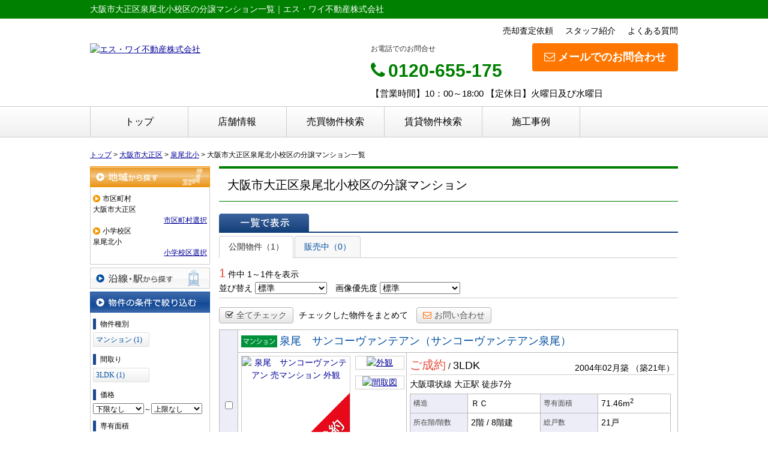

--- FILE ---
content_type: text/html; charset=UTF-8
request_url: https://www.sy-fudousan.com/estate/buy/mansion/list/p/skts-27108.school-270084
body_size: 7678
content:
<!DOCTYPE html>
<html lang="ja">
<head>
<meta charset="UTF-8" />
<title>大阪市大正区泉尾北小校区の分譲マンション一覧｜エス・ワイ不動産株式会社</title>
<meta name="description" content="大阪市大正区泉尾北小校区の分譲マンション情報です。大阪市大正区泉尾北小校区の分譲マンション情報はエス・ワイ不動産株式会社にお任せください。" />

<link href="/js_com/lib/dojo/dijit/themes/claro/claro.css?1682154265" rel="stylesheet" type="text/css">
<link href="/css_com/lib/font-awesome/css/font-awesome.min.css?1682154264" rel="stylesheet" type="text/css">
<link href="/css_com/pc/common.css?1762407652" rel="stylesheet" type="text/css">
<link href="/css/layout.css?1508554542" rel="stylesheet" type="text/css">

<link rel="canonical" href="https://www.sy-fudousan.com/estate/buy/mansion/list/p/skts-27108.school-270084">

<script src="/js_com/lib/jquery/jquery.js?1682154265"></script>
<script src="/js_com/common.js?1682154265"></script>
<script src="/js_com/util.js?1682154265"></script>
<script src="/js_com/init.js?1682154265"></script>
<script src="/js_com/estate/buy/mansion.js?1735087576"></script>
<script>var relPath = "/";var sslUrl = "https://www.sy-fudousan.com/";</script>


<!-- Google tag (gtag.js) -->
<script async src="https://www.googletagmanager.com/gtag/js?id=UA-88245875-32"></script>
<script>
  window.dataLayer = window.dataLayer || [];
  function gtag(){dataLayer.push(arguments);}
  gtag('js', new Date());

  gtag('config', 'UA-88245875-32');
</script>

<meta name="msvalidate.01" content="6D282545D8156E5F30BC4B8AE6C673A9" />
</head>

<body class="claro">

<header>
    <div class="header__tit">
        <h1 class="header_tit" id="bt-cms-catchcopy">大阪市大正区泉尾北小校区の分譲マンション一覧｜エス・ワイ不動産株式会社</h1>
    </div>
    <div class="header clearfix">
        <div class="header__nav clearfix">
            <ul>
        <li><a href="https://www.sy-fudousan.com/estate/buy/appraise/input/sess/init" title="売却査定依頼">売却査定依頼</a></li>
        <li><a href="https://www.sy-fudousan.com/cms/staff" title="スタッフ紹介">スタッフ紹介</a></li>
        <li><a href="https://www.sy-fudousan.com/cms/ques" title="よくある質問">よくある質問</a></li>
    </ul>

        </div>
        <div class="header__logo">
            <a href="https://www.sy-fudousan.com/" id="bt-cms-logo" class="">
    <img src="//image.estate.sesh.jp/image/view/filename/csl_2908_0_0_1497695344.jpg/w/500/h/500" alt="エス・ワイ不動産株式会社" />
</a>

        </div>
        <div class="header__inquiry">
            <div class="clearfix mB5">
                                <div class="header__inquiry-mail">
                    <a class="btn__inquiry-mail" href="https://www.sy-fudousan.com/index/inquiry" title="お問い合わせ"><i class="fa fa-envelope-o mR5"></i>メールでのお問合わせ</a>
                </div>
                                <div class="header__inquiry-tel">
                    <h2>お電話でのお問合せ</h2>
                    <h3><i class="fa fa-phone mR5"></i>0120-655-175</h3>
                </div>
            </div>
            <p class="header__openClose">【営業時間】10：00～18:00 【定休日】火曜日及び水曜日</p>
        </div>
    </div>
</header>

<nav>
    <div class="header__gNav">
        <div class="gNav clearfix" id="bt-cms-nav">
            <ul>
        <li><a class=" " href="https://www.sy-fudousan.com/" title="トップ">トップ</a></li>
        <li><a class=" " href="https://www.sy-fudousan.com/cms/shop" title="店舗情報">店舗情報</a></li>
        <li><a class=" " href="https://www.sy-fudousan.com/estate/buy/search/index" title="売買物件検索">売買物件検索</a></li>
        <li><a class=" " href="https://www.sy-fudousan.com/estate/rent/index" title="賃貸物件検索">賃貸物件検索</a></li>
        <li><a class=" " href="https://www.sy-fudousan.com/cms/reform" title="施工事例">施工事例</a></li>
    </ul>

        </div>
    </div>
</nav>



<div class="contents layout_m clearfix">
    <div class="cont_main">
        
<div class="estate-list" id="estate-list">
    <div class="breadcrumb"><ol itemscope itemtype="http://schema.org/BreadcrumbList"><li itemprop="itemListElement" itemscope itemtype="http://schema.org/ListItem"><a itemprop="item" href="https://www.sy-fudousan.com/"><span itemprop="name">トップ</span></a><meta itemprop="position" content="1" /></li> > <li itemprop="itemListElement" itemscope itemtype="http://schema.org/ListItem"><a itemprop="item" href="https://www.sy-fudousan.com/estate/buy/mansion/list/p/skts-27108"><span itemprop="name">大阪市大正区</span></a><meta itemprop="position" content="2" /></li> > <li itemprop="itemListElement" itemscope itemtype="http://schema.org/ListItem"><a itemprop="item" href="https://www.sy-fudousan.com/estate/buy/mansion/list/p/skts-27108.school-270084"><span itemprop="name">泉尾北小</span></a><meta itemprop="position" content="3" /></li> > <li>大阪市大正区泉尾北小校区の分譲マンション一覧</li></ol></div>
    <div class="estate-list-left">
        <input type="hidden" id="tdfk_cd" value="" />
<input type="hidden" id="skts_cd" value="27108" />
<input type="hidden" id="area_cd" value="" />
<input type="hidden" id="school_cd" value="270084" />
<input type="hidden" id="middle_school_cd" value="" />
<input type="hidden" id="station_line_cd" value="" />
<input type="hidden" id="station_cd" value="" />
<input type="hidden" id="turnkey_flg" value="" />
<input type="hidden" id="reform_flg" value="" />
<input type="hidden" id="movie_flg" value="" />
<input type="hidden" id="pano_flg" value="" />
<input type="hidden" id="recom_flg" value="" />
<input type="hidden" id="new_flg" value="" />
<input type="hidden" id="discount_flg" value="" />
<input type="hidden" id="charge_free_flg" value="" />
<input type="hidden" id="park_num" value="" />
<input type="hidden" id="area_group_id" value="" />
<input type="hidden" id="ctgry_id" value="" />

<div class="w200 marB5">
    <a class="btnSideRegionOn" href="/estate/common/common/ajax-skts/data_type/12" onclick="return fncColorBox(this);" rel="nofollow">地域から探す</a>
        <div class="estateLeftSearchBox">
        <p class="searchItem">市区町村</p>
        <p>大阪市大正区</p>
        <div class="wFull txtRt">
            <a href="/estate/common/common/ajax-skts/data_type/12" onclick="return fncColorBox(this);" rel="nofollow">市区町村選択</a>
        </div>

        
                <p class="searchItem">小学校区</p>
        <p>泉尾北小</p>
        <div class="wFull txtRt">
            <a href="/estate/common/common/ajax-school/data_type/12/skts_cd/27108" onclick="return fncColorBox(this);" rel="nofollow">小学校区選択</a>
        </div>
        
            </div>
    </div>

<div class="w200 marB5">
    <a class="btnSideStation" href="/estate/common/common/ajax-line/data_type/12" onclick="return fncColorBox(this);" rel="nofollow">沿線・駅から探す</a>
    </div>


<div class="w200 marB10">
    <div class="estateLeftCondTitle">物件の条件で絞り込む</div>
    <div class="estateLeftCondBox">
        <div class="marB10">
            <p class="searchItem">物件種別</p>
            <ul id="estateType" class="estateLeftCondLink cFix">
                                                    <li><a href="javascript:void(0)"  id="estate_type_12">マンション&nbsp;(1)</a></li>
                                                </ul>
        </div>

                <div class="marB10">
            <p class="searchItem">間取り</p>
            <ul id="roomType" class="estateLeftCondLink cFix">
                                                    <li><a href="javascript:void(0)"  id="room_type_cd_33">3LDK&nbsp;(1)</a></li>
                                                </ul>
        </div>
        
        <div class="marB10">
            <p class="searchItem">価格</p>
            <select class="w85" id="estate_price_from" name="estate_price_from">
<option class="txtGray" value="">下限なし</option>
<option value="500">500万円</option>
<option value="1000">1,000万円</option>
<option value="1500">1,500万円</option>
<option value="2000">2,000万円</option>
<option value="2500">2,500万円</option>
<option value="3000">3,000万円</option>
<option value="3500">3,500万円</option>
<option value="4000">4,000万円</option>
<option value="4500">4,500万円</option>
<option value="5000">5,000万円</option>
<option value="6000">6,000万円</option>
<option value="7000">7,000万円</option>
<option value="8000">8,000万円</option>
<option value="9000">9,000万円</option>
<option value="10000">10,000万円</option>
<option value="11000">11,000万円</option>
<option value="12000">12,000万円</option>
<option value="13000">13,000万円</option>
<option value="14000">14,000万円</option>
<option value="15000">15,000万円</option>
<option value="16000">16,000万円</option>
<option value="17000">17,000万円</option>
<option value="18000">18,000万円</option>
<option value="19000">19,000万円</option>
<option value="20000">20,000万円</option>
</select>～<select class="w85" id="estate_price_to" name="estate_price_to">
<option class="txtGray" value="">上限なし</option>
<option value="500">500万円</option>
<option value="1000">1,000万円</option>
<option value="1500">1,500万円</option>
<option value="2000">2,000万円</option>
<option value="2500">2,500万円</option>
<option value="3000">3,000万円</option>
<option value="3500">3,500万円</option>
<option value="4000">4,000万円</option>
<option value="4500">4,500万円</option>
<option value="5000">5,000万円</option>
<option value="6000">6,000万円</option>
<option value="7000">7,000万円</option>
<option value="8000">8,000万円</option>
<option value="9000">9,000万円</option>
<option value="10000">10,000万円</option>
<option value="11000">11,000万円</option>
<option value="12000">12,000万円</option>
<option value="13000">13,000万円</option>
<option value="14000">14,000万円</option>
<option value="15000">15,000万円</option>
<option value="16000">16,000万円</option>
<option value="17000">17,000万円</option>
<option value="18000">18,000万円</option>
<option value="19000">19,000万円</option>
<option value="20000">20,000万円</option>
</select>        </div>

        <div class="marB10">
            <p class="searchItem">専有面積</p>
            <select id="build_square_from" name="build_square_from">
<option class="txtGray" value="">下限なし</option>
<option value="20">20㎡</option>
<option value="30">30㎡</option>
<option value="40">40㎡</option>
<option value="50">50㎡</option>
<option value="60">60㎡</option>
<option value="70">70㎡</option>
<option value="80">80㎡</option>
<option value="90">90㎡</option>
<option value="100">100㎡</option>
<option value="150">150㎡</option>
<option value="200">200㎡</option>
<option value="250">250㎡</option>
<option value="300">300㎡</option>
<option value="500">500㎡</option>
<option value="1000">1000㎡</option>
</select>            <label>～</label>
            <select id="build_square_to" name="build_square_to">
<option class="txtGray" value="">上限なし</option>
<option value="20">20㎡</option>
<option value="30">30㎡</option>
<option value="40">40㎡</option>
<option value="50">50㎡</option>
<option value="60">60㎡</option>
<option value="70">70㎡</option>
<option value="80">80㎡</option>
<option value="90">90㎡</option>
<option value="100">100㎡</option>
<option value="150">150㎡</option>
<option value="200">200㎡</option>
<option value="250">250㎡</option>
<option value="300">300㎡</option>
<option value="500">500㎡</option>
<option value="1000">1000㎡</option>
</select>        </div>

        <div class="marB10">
            <p class="searchItem">築年数</p>
            <select id="build_age" name="build_age">
<option class="txtGray" value="">指定なし</option>
<option value="1">新築</option>
<option value="3">3年以内</option>
<option value="5">5年以内</option>
<option value="10">10年以内</option>
<option value="15">15年以内</option>
<option value="20">20年以内</option>
</select>            <input type="checkbox" class="marL10" id="build_age_nonew" value="1"  />
            <label class="btn_link" for="build_age_nonew">新築以外</label>
        </div>

        <div class="marB10">
            <p class="searchItem">駅からの徒歩</p>
            <select id="station_walk" name="station_walk">
<option class="txtGray" value="">指定なし</option>
<option value="3">3分以内</option>
<option value="5">5分以内</option>
<option value="10">10分以内</option>
<option value="15">15分以内</option>
<option value="20">20分以内</option>
</select>            <div class="mT3">
                <input type="checkbox" id="bus_walk_flg" value="1"  />
                <label class="btn_link" for="bus_walk_flg">バス停からの時間を含む</label>
            </div>
        </div>

        <div class="marB10">
            <p class="searchItem">情報公開日</p>
            <ul>
                <li>
                    <input type="radio" id="info_open_date" name="info_open_date" value="" checked="checked" />
                    <label class="vaTop link_cursor" for="info_open_date">指定なし</label>
                </li>
                <li>
                    <input type="radio" id="info_open_date_0" name="info_open_date" value="0"  />
                    <label class="vaTop link_cursor txtSilver" for="info_open_date_0">本日公開&nbsp;<span class="ffMSP">(0)</span></label>
                </li>
                <li>
                    <input type="radio" id="info_open_date_3" name="info_open_date" value="3"  />
                    <label class="vaTop link_cursor txtSilver" for="info_open_date_3">3日以内に公開&nbsp;<span class="ffMSP">(0)</span></label>
                </li>
                <li>
                    <input type="radio" id="info_open_date_7" name="info_open_date" value="7"  />
                    <label class="vaTop link_cursor txtSilver" for="info_open_date_7">7日以内に公開&nbsp;<span class="ffMSP">(0)</span></label>
                </li>
            </ul>
        </div>

        <div class="marB10">
            <p class="searchItem">こだわり条件</p>
            <ul class="marB5">
                                <li>
                    <input type="checkbox" id="fav_option_0" name="fav_option[]" value="park_flg"  />
                    <label id="fav_option_park_flg" class="vaTop link_cursor" for="fav_option_0">駐車場あり&nbsp;<span class="ffMSP">(1)</span></label>
                </li>
                                <li>
                    <input type="checkbox" id="fav_option_1" name="fav_option[]" value="build_floor"  />
                    <label id="fav_option_build_floor" class="vaTop link_cursor" for="fav_option_1">2階以上&nbsp;<span class="ffMSP">(1)</span></label>
                </li>
                                <li>
                    <input type="checkbox" id="fav_option_2" name="fav_option[]" value="tratime_cd"  />
                    <label id="fav_option_tratime_cd" class="vaTop link_cursor" for="fav_option_2">即引渡し可&nbsp;<span class="ffMSP">(1)</span></label>
                </li>
                                <li>
                    <input type="checkbox" id="fav_option_3" name="fav_option[]" value="status_label"  />
                    <label id="fav_option_status_label" class="vaTop link_cursor txtSilver" for="fav_option_3">現在募集中&nbsp;<span class="ffMSP">(0)</span></label>
                </li>
                                <li>
                    <input type="checkbox" id="fav_option_4" name="fav_option[]" value="discount"  />
                    <label id="fav_option_discount" class="vaTop link_cursor txtSilver" for="fav_option_4">値下げ&nbsp;<span class="ffMSP">(0)</span></label>
                </li>
                                <li>
                    <input type="checkbox" id="fav_option_5" name="fav_option[]" value="reform"  />
                    <label id="fav_option_reform" class="vaTop link_cursor" for="fav_option_5">リフォーム&nbsp;<span class="ffMSP">(1)</span></label>
                </li>
                                <li>
                    <input type="checkbox" id="fav_option_6" name="fav_option[]" value="OS03_01"  />
                    <label id="fav_option_OS03_01" class="vaTop link_cursor" for="fav_option_6">オートロック&nbsp;<span class="ffMSP">(1)</span></label>
                </li>
                                <li>
                    <input type="checkbox" id="fav_option_7" name="fav_option[]" value="BT02_20"  />
                    <label id="fav_option_BT02_20" class="vaTop link_cursor txtSilver" for="fav_option_7">ペット相談&nbsp;<span class="ffMSP">(0)</span></label>
                </li>
                                <li>
                    <input type="checkbox" id="fav_option_8" name="fav_option[]" value="BT02_21"  />
                    <label id="fav_option_BT02_21" class="vaTop link_cursor txtSilver" for="fav_option_8">角部屋&nbsp;<span class="ffMSP">(0)</span></label>
                </li>
                            </ul>

            <div class="txtCt">
                <a class="btnListOptionAll" href="/estate/common/common/ajax-feature-option/data_type/12" onclick="return openOptionDialog(this);" rel="nofollow">すべてのこだわり条件を見る</a>
            </div>
        </div>
    </div>
</div>

<!-- Templates -->
<script type="text/template" id="estate-type-template">
<% for (var i = 0; i < estateTypeList.length; i++) { %>
    <% if (estateTypeList[i]['num'] == 0) { %>
    <li<%= (i % 2 == 0) ? '' : ' class="last"' %>><label><%= estateTypeList[i]['name_nm'] %>&nbsp;(<%= estateTypeList[i]['num'] %>)</label></li>
    <% } else { %>
    <li<%= (i % 2 == 0) ? '' : ' class="last"' %>><a href="javascript:void(0)" <%= search['estate_type'].indexOf(estateTypeList[i]['name_cd']) >= 0 ? 'class="on"' : '' %> id="estate_type_<%= estateTypeList[i]['name_cd'] %>"><%= estateTypeList[i]['name_nm'] %>&nbsp;(<%= estateTypeList[i]['num'] %>)</a></li>
    <% } %>
<% } %>
</script>

<script type="text/template" id="room-type-template">
<% for (var i = 0; i < roomTypeList.length; i++) { %>
    <% if (roomTypeList[i]['num'] == 0 && search['room_type_cd'].indexOf(roomTypeList[i]['name_cd']) == -1) { %>
    <li<%= (i % 2 == 0) ? '' : ' class="last"' %>><label><%= roomTypeList[i]['name_nm'] %>&nbsp;(<%= roomTypeList[i]['num'] %>)</label></li>
    <% } else { %>
    <li<%= (i % 2 == 0) ? '' : ' class="last"' %>><a href="javascript:void(0)" <%= search['room_type_cd'].indexOf(roomTypeList[i]['name_cd']) >= 0 ? 'class="on"' : '' %> id="room_type_cd_<%= roomTypeList[i]['name_cd'] %>"><%= roomTypeList[i]['name_nm'] %>&nbsp;(<%= roomTypeList[i]['num'] %>)</a></li>
    <% } %>
<% } %>
</script>

    </div>

    <div class="estate-list-main">
        <h2 class="tit">大阪市大正区泉尾北小校区の分譲マンション</h2>

        <div class="estate-buy posR">
            
            <div class="listViewBtnArea cFix">
                <label class="btnListViewListOn flL marR5">一覧で表示</label>
                                            </div>

                        <ul class="tab-list">
                <li class="active"><a href="javascript:void(0)" onclick="location.href='/estate/buy/mansion/list/mode/back/onsale_flg/0'">公開物件（1）</a></li>
                <li ><a href="javascript:void(0)" onclick="location.href='/estate/buy/mansion/list/mode/back/onsale_flg/1'">販売中（0）</a></li>
                            </ul>

            <input type="hidden" id="onsale_flg" value="0" />
            <input type="hidden" id="member_limit_flg" value="" />
            
            <div class="wFull cFix">
                <div class="flL w200">
                    <label class="fSize20 txtRed">1</label>&nbsp;件中&nbsp;1～1件を表示
                </div>
                <div class="flR">
                                    </div>
            </div>

            <div class="wFull bdBGray mB15 padB5">
                <label>並び替え</label>
                <select id="order" name="order">
<option class="txtGray" value="">標準</option>
<option value="1">新着順</option>
<option value="2">価格が安い順</option>
<option value="3">価格が高い順</option>
<option value="4">駅から近い順</option>
<option value="5">面積が広い順</option>
<option value="6">築年数が浅い順</option>
</select>                <label class="marL10">画像優先度</label>
                <select id="photo_type" name="photo_type">
<option class="txtGray" value="">標準</option>
<option value="01">間取図</option>
<option value="02">外観</option>
<option value="03">室内</option>
<option value="04">リビング</option>
<option value="05">キッチン</option>
<option value="06">バス</option>
<option value="07">トイレ</option>
<option value="08">洗面</option>
<option value="09">収納</option>
<option value="10">設備</option>
<option value="11">玄関</option>
<option value="12">バルコニー</option>
<option value="13">庭</option>
<option value="14">眺望</option>
<option value="22">最寄駅</option>
<option value="15">周辺環境</option>
<option value="16">エントランス</option>
<option value="17">案内図</option>
<option value="18">駐車場</option>
<option value="19">共有部分</option>
<option value="21">前面道路</option>
<option value="24">構造・工法・仕様</option>
<option value="20">その他</option>
</select>            </div>

                        <div class="wFull mB10">
                <a class="btn sm silver marR5" href="javascript:void(0)" onclick="return listAllCheck();"><i class="fa fa-check-square-o mR5"></i>全てチェック</a>
                <label class="marR10">チェックした物件をまとめて</label>
                                <a class="btn sm silver" href="javascript:void(0)" onclick="return inquiryChk('https://www.sy-fudousan.com/estate/buy/inquiry/input/sess/init');"><i class="fa fa-envelope-o txtOrange mR5"></i>お問い合わせ</a>
            </div>
            
            <form id="listForm" name="listForm" method="post">
            <input type="hidden" id="data_type" name="data_type" value="12" />
            <input type="hidden" id="sslUrl" value="https://www.sy-fudousan.com/" />

            <div class="wFull">
                            
                                <table class="list marB20">
                    <tr>
                        <th class="w20 txtCt thCheck" rowspan="2">
                                                        <input type="checkbox" id="estate_key_0" value="12_2908_0_25" />
                                                    </th>
                        <td colspan="2">
                            <i class="iEstateType12">売マンション</i>
                                                                                    <a target="_blank" class="estateTitle" href="/estate/ebm/2908/0/25">泉尾　サンコーヴァンテアン（サンコーヴァンテアン泉尾）</a>
                        </td>
                    </tr>
                    <tr>
                        <td valign="top" class="w270">
                            <div class="cFix">
                                <div class="w180 flL marR10">
                                    <div class="w180 h180 bdGray txtCt posR">
                                        <a target="_blank" href="/estate/ebm/2908/0/25">
                                                                                        <img class="posA posLt0 z2" src="/img_com/estate/cover_3_180.png" width="180" height="180" />
                                                                                        <img class="posA posLt0 z1" src="//image.estate.sesh.jp/image/view/filename/ebm_2908_0_25_0_1620636972.jpg/w/180/h/180/sq/1" width="180" height="180" alt="泉尾　サンコーヴァンテアン 売マンション 外観" /></a>
                                    </div>
                                </div>
                                <div class="w80 flL">
                                                                                                            <div class="w80 bdGray txtCt marB10">
                                        <a target="_blank" href="/estate/ebm/2908/0/25">
                                            <img src="//image.estate.sesh.jp/image/view/filename/ebm_2908_0_25_1_1620636972.jpg/w/80/h/80/sq/1" width="80" height="80" alt="外観" /></a>
                                    </div>
                                                                                                            <div class="w80 bdGray txtCt marB10">
                                        <a target="_blank" href="/estate/ebm/2908/0/25">
                                            <img src="//image.estate.sesh.jp/image/view/filename/ebm_2908_0_25_2_1620636972.jpg/w/80/h/80/sq/1" width="80" height="80" alt="間取図" /></a>
                                    </div>
                                                                    </div>
                            </div>
                        </td>
                        <td valign="top">
                            <div class="wFull">
                                <div class="wFull cFix bdBGray marB5">
                                    <div class="flL w200">
                                                                                <label class="fSize20 txtRed">ご成約</label>
                                                                                <label>/</label>
                                        <label class="fSize18">3LDK</label>
                                    </div>
                                    <div class="flR w200 txtRt marT10">
                                        <label>2004年02月築</label>
                                                                                <label>（築21年）</label>
                                                                            </div>
                                </div>

                                <div class="wFull marB5">
                                                                    大阪環状線                                    大正駅
                                                                        <label>徒歩7分</label>
                                                                                                                                        </div>

                                <table class="marB10">
                                    <tr>
                                        <th class="w85">構造</th>
                                        <td class="w110">ＲＣ</td>
                                        <th class="w85">専有面積</th>
                                        <td class="w110">71.46m<sup>2</sup></td>
                                    </tr>
                                    <tr>
                                        <th>所在階/階数</th>
                                        <td>
                                            2階                                            <label>/</label>
                                            8階建                                        </td>
                                        <th>総戸数</th>
                                        <td>21戸</td>
                                    </tr>
                                </table>

                                <ul class="featureList marB10 cFix">
                                    <li><i class="iFeature01On"></i></li>
                                    <li><i class="iFeature12Off"></i></li>
                                    <li><i class="iFeature14On"></i></li>
                                    <li><i class="iFeature15On"></i></li>
                                    <li><i class="iFeature05Off"></i></li>
                                    <li><i class="iFeature06Off"></i></li>
                                    <li><i class="iFeature16Off"></i></li>
                                    <li><i class="iFeature17On"></i></li>
                                    <li><i class="iFeature18Off"></i></li>
                                    <li><i class="iFeature10On"></i></li>
                                </ul>

                                                                <div class="commentBox">◆角部屋◆ペット飼育可（条件付き）◆広いバルコニー◆</div>
                                                            </div>
                        </td>
                    </tr>
                </table>
                                        </div>

                        <div class="wFull marB5">
                <a class="btn sm silver marR5" href="javascript:void(0)" onclick="return listAllCheck();"><i class="fa fa-check-square-o mR5"></i>全てチェック</a>
                <label class="marR10">チェックした物件をまとめて</label>
                                <a class="btn sm silver" href="javascript:void(0)" onclick="return inquiryChk('https://www.sy-fudousan.com/estate/buy/inquiry/input/sess/init');"><i class="fa fa-envelope-o txtOrange mR5"></i>お問い合わせ</a>
            </div>
            
            <div class="wFull mB30">
                <div class="flR">
                                    </div>
            </div>
            </form>
            
            
                        <div class="estateListAreaBox">
            <h3 class="tit">大阪市大正区の他のエリアを探す</h3>
                <ul class="hList">
                                        <li class="w105 mB5">
                        <a href="/estate/buy/mansion/list/p/skts-27108.area-271080001">泉尾</a>
                    </li>
                                        <li class="w105 mB5">
                        <a href="/estate/buy/mansion/list/p/skts-27108.area-271080003">北村</a>
                    </li>
                                        <li class="w105 mB5">
                        <a href="/estate/buy/mansion/list/p/skts-27108.area-271080005">小林東</a>
                    </li>
                                        <li class="w105 mB5">
                        <a href="/estate/buy/mansion/list/p/skts-27108.area-271080007">三軒家東</a>
                    </li>
                                        <li class="w105 mB5">
                        <a href="/estate/buy/mansion/list/p/skts-27108.area-271080009">鶴町</a>
                    </li>
                                        <li class="w105 mB5">
                        <a href="/estate/buy/mansion/list/p/skts-27108.area-271080012">南恩加島</a>
                    </li>
                                    </ul>
            </div>
            
            <div id="mapLoading" class="posF z100 none" style="left: 48%; top: 45%;">
                <img src="/img_com/estate/loading.gif" width="80" height="80" />
            </div>
        </div>
    </div>
</div>

<div id="loadOverlay" class="loadOverlay"><div id="loadOverlayInner" class="loadOverlayInner"></div></div>
<script src="/js_com/lib/dojo/config.js?1682154265"></script>

<script src="/js_com/lib/dojo/dojo/dojo.js?1682154265"></script>

<script src="/js_com/lib/dojo/initWidget.js?1682154265"></script>

<script src="/js_com/lib/dojo/tooltip.js?1682154265"></script>

<link href="/js_com/lib/jquery/colorbox/colorbox.css?1682154265" rel="stylesheet" type="text/css">
<script src="/js_com/lib/jquery/colorbox/jquery.colorbox-min.js?1682154265"></script>
<script src="/js_com/estate/common/common.js?1735087576"></script>
<script type="text/javascript">
$(function() {
    listInit();
});
</script>
    </div>
</div>




<footer>
    <nav>
        <div class="footer__gNav" id="bt-cms-footer-nav">
            <ul class="clearfix">
        <li><a class=" " href="https://www.sy-fudousan.com/" title="トップ">トップ</a></li>
        <li><a class=" " href="https://www.sy-fudousan.com/cms/shop" title="店舗情報">店舗情報</a></li>
        <li><a class=" " href="https://www.sy-fudousan.com/estate/buy/search/index" title="売買物件検索">売買物件検索</a></li>
        <li><a class=" " href="https://www.sy-fudousan.com/estate/rent/index" title="賃貸物件検索">賃貸物件検索</a></li>
        <li><a class=" " href="https://www.sy-fudousan.com/cms/reform" title="施工事例">施工事例</a></li>
    </ul>
        </div>
    </nav>
    <div class="footer">
        <div class="footer__inquiry">
            <ul class="clearfix">
                <li><img src="/img_com/cms/bnr_inquiry.png" alt="お問合せはこちら 0120-655-175" /></li>
                <li class="footer__inquiry-contact">
                    <p class="footer__inquiry-telno"><i class="fa fa-phone mR5"></i>0120-655-175</p>
                    <p>【営業時間】10：00～18:00</p>
                    <p>【定休日】火曜日及び水曜日</p>
                </li>
                                <li><a class="btn__inquiry-mail" href="https://www.sy-fudousan.com/index/inquiry" title="お問い合わせ"><i class="fa fa-envelope-o mR5"></i>メールでのお問合わせ</a></li>
                            </ul>
        </div>

        <div class="footer__shopinfo clearfix">
            <div class="footer__shopinfo-address">
                <h2>エス・ワイ不動産株式会社</h2>
                <address>
                    <p>
                        <span>〒551-0003</span>
                        <span class="mR10">大阪市大正区千島3-15-4 TEL06-6551-7333    e-mail:info@sysy7333.net</span>
                        <span class="mR10">TEL:0120-655-175</span>
                                                <span class="mR10">FAX:06-6551-7334</span>
                                            </p>
                </address>
            </div>
        </div>

        <nav>
            <div class="footer__nav" id="bt-cms-footer-nav">
                <ul class="clearfix">
        <li><a  href="https://www.sy-fudousan.com/cms/shop" title="店舗情報">店舗情報</a></li>
        <li><a  href="https://www.sy-fudousan.com/cms/staff" title="スタッフ紹介">スタッフ紹介</a></li>
        <li><a  href="https://www.sy-fudousan.com/cms/ques" title="よくある質問">よくある質問</a></li>
        <li><a  href="https://www.sy-fudousan.com/estate/buy/appraise/input/sess/init" title="売却査定依頼">売却査定依頼</a></li>
        <li><a  href="https://www.sy-fudousan.com/index/inquiry" title="お問い合わせ">お問い合わせ</a></li>
        <li><a  href="https://www.zennichi.net/m/privacy/index.asp?ID=sysy" title="個人情報取扱について">個人情報取扱について</a></li>
            <li><a href="https://www.sy-fudousan.com/index/sitemap">サイトマップ</a></li>
    </ul>
            </div>
        </nav>
    </div>
</footer>

<div class="btn__page_top">
    <i class="fa fa-chevron-up"></i>
    <span>ページの先頭へ</span>
</div>


<div class="copyright"><small>Copyright &copy; エス・ワイ不動産株式会社 All rights Reserved. powered by 不動産クラウドオフィス</small></div>
</body>
</html>


--- FILE ---
content_type: application/javascript
request_url: https://www.sy-fudousan.com/js_com/lib/dojo/dijit/hccss.js
body_size: 423
content:
//>>built
define("dijit/hccss",["require","dojo/_base/config","dojo/dom-class","dojo/dom-construct","dojo/dom-style","dojo/ready","dojo/_base/sniff","dojo/_base/window"],function(_1,_2,_3,_4,_5,_6,_7,_8){
if(_7("ie")||_7("mozilla")){
_6(90,function(){
var _9=_4.create("div",{id:"a11yTestNode",style:{cssText:"border: 1px solid;"+"border-color:red green;"+"position: absolute;"+"height: 5px;"+"top: -999px;"+"background-image: url(\""+(_2.blankGif||_1.toUrl("dojo/resources/blank.gif"))+"\");"}},_8.body());
var cs=_5.getComputedStyle(_9);
if(cs){
var _a=cs.backgroundImage;
var _b=(cs.borderTopColor==cs.borderRightColor)||(_a!=null&&(_a=="none"||_a=="url(invalid-url:)"));
if(_b){
_3.add(_8.body(),"dijit_a11y");
}
if(_7("ie")){
_9.outerHTML="";
}else{
_8.body().removeChild(_9);
}
}
});
}
});


--- FILE ---
content_type: application/javascript
request_url: https://www.sy-fudousan.com/js_com/lib/dojo/dijit/registry.js
body_size: 705
content:
//>>built
define("dijit/registry",["dojo/_base/array","dojo/_base/sniff","dojo/_base/unload","dojo/_base/window","."],function(_1,_2,_3,_4,_5){
var _6={},_7={};
var _8={length:0,add:function(_9){
if(_7[_9.id]){
throw new Error("Tried to register widget with id=="+_9.id+" but that id is already registered");
}
_7[_9.id]=_9;
this.length++;
},remove:function(id){
if(_7[id]){
delete _7[id];
this.length--;
}
},byId:function(id){
return typeof id=="string"?_7[id]:id;
},byNode:function(_a){
return _7[_a.getAttribute("widgetId")];
},toArray:function(){
var ar=[];
for(var id in _7){
ar.push(_7[id]);
}
return ar;
},getUniqueId:function(_b){
var id;
do{
id=_b+"_"+(_b in _6?++_6[_b]:_6[_b]=0);
}while(_7[id]);
return _5._scopeName=="dijit"?id:_5._scopeName+"_"+id;
},findWidgets:function(_c){
var _d=[];
function _e(_f){
for(var _10=_f.firstChild;_10;_10=_10.nextSibling){
if(_10.nodeType==1){
var _11=_10.getAttribute("widgetId");
if(_11){
var _12=_7[_11];
if(_12){
_d.push(_12);
}
}else{
_e(_10);
}
}
}
};
_e(_c);
return _d;
},_destroyAll:function(){
_5._curFocus=null;
_5._prevFocus=null;
_5._activeStack=[];
_1.forEach(_8.findWidgets(_4.body()),function(_13){
if(!_13._destroyed){
if(_13.destroyRecursive){
_13.destroyRecursive();
}else{
if(_13.destroy){
_13.destroy();
}
}
}
});
},getEnclosingWidget:function(_14){
while(_14){
var id=_14.getAttribute&&_14.getAttribute("widgetId");
if(id){
return _7[id];
}
_14=_14.parentNode;
}
return null;
},_hash:_7};
if(_2("ie")){
_3.addOnWindowUnload(function(){
_8._destroyAll();
});
}
_5.registry=_8;
return _8;
});
